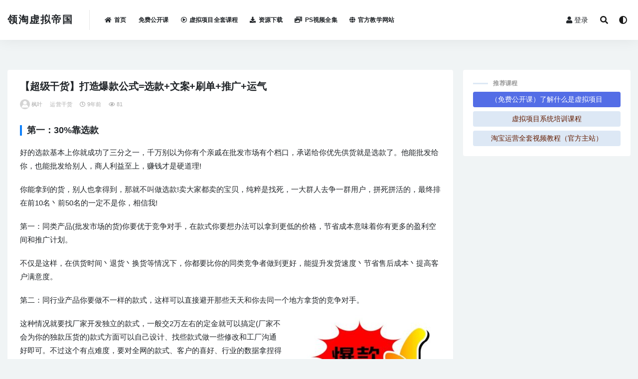

--- FILE ---
content_type: text/html; charset=UTF-8
request_url: https://www.taobdx.com/2414.html
body_size: 8460
content:
<!doctype html>
<html lang="zh-CN">
<head>
	<meta charset="UTF-8">
	<meta name="viewport" content="width=device-width, initial-scale=1, minimum-scale=1, maximum-scale=1">
	<link rel="profile" href="https://gmpg.org/xfn/11">
	<title>【超级干货】打造爆款公式=选款+文案+刷单+推广+运气 _ 领淘虚拟帝国</title>
<link href="https://img.alicdn.com/imgextra/i1/443191242/O1CN01tI9O291L2t00OR8iI_!!443191242.png" rel="icon">
<meta name="keywords" content="运营干货,">
<meta name="description" content="第一：30%靠选款 好的选款基本上你就成功了三分之一，千万别以为你有个亲戚在批发市场有个档口，承诺给你优先供货...">
<meta property="og:title" content="【超级干货】打造爆款公式=选款+文案+刷单+推广+运气">
<meta property="og:description" content="第一：30%靠选款 好的选款基本上你就成功了三分之一，千万别以为你有个亲戚在批发市场有个档口，承诺给你优先供货...">
<meta property="og:type" content="article">
<meta property="og:url" content="https://www.taobdx.com/2414.html">
<meta property="og:site_name" content="领淘虚拟帝国">
<meta property="og:image" content="http://www.taobdx.com/wp-content/uploads/2016/10/baokuan-300x197.jpg">
<link rel='stylesheet' id='bootstrap-css'  href='https://www.taobdx.com/wp-content/themes/rizhuti-v2/assets/bootstrap/css/bootstrap.min.css?ver=4.6.0' media='all' />
<link rel='stylesheet' id='csf-fa5-css'  href='https://www.taobdx.com/wp-content/themes/rizhuti-v2/assets/font-awesome/css/all.min.css?ver=5.14.0' media='all' />
<link rel='stylesheet' id='csf-fa5-v4-shims-css'  href='https://www.taobdx.com/wp-content/themes/rizhuti-v2/assets/font-awesome/css/v4-shims.min.css?ver=5.14.0' media='all' />
<link rel='stylesheet' id='plugins-css'  href='https://www.taobdx.com/wp-content/themes/rizhuti-v2/assets/css/plugins.css?ver=1.0.0' media='all' />
<link rel='stylesheet' id='app-css'  href='https://www.taobdx.com/wp-content/themes/rizhuti-v2/assets/css/app.css?ver=2.8.0' media='all' />
<link rel='stylesheet' id='dark-css'  href='https://www.taobdx.com/wp-content/themes/rizhuti-v2/assets/css/dark.css?ver=2.8.0' media='all' />
<script src='https://www.taobdx.com/wp-content/themes/rizhuti-v2/assets/js/jquery.min.js?ver=3.5.1' id='jquery-js'></script>
<link rel="pingback" href="https://www.taobdx.com/xmlrpc.php"></head>
<body class="post-template-default single single-post postid-2414 single-format-standard wide-screen navbar-sticky pagination-numeric no-off-canvas sidebar-right">
<div id="app" class="site">
	
<header class="site-header">
    <div class="container">
	    <div class="navbar">
			  <div class="logo-wrapper">
          <a class="logo text" href="https://www.taobdx.com/">领淘虚拟帝国</a>
    
  </div> 			<div class="sep"></div>

			<nav class="main-menu d-none d-lg-block">
			<ul id="menu-%e4%b8%bb%e5%af%bc%e8%88%aa" class="nav-list u-plain-list"><li class="menu-item menu-item-type-custom menu-item-object-custom menu-item-home"><a href="https://www.taobdx.com/"><i class="fas fa-home"></i>首页</a></li>
<li class="menu-item menu-item-type-custom menu-item-object-custom"><a target="_blank" href="https://www.taobdx.com/7325.html">免费公开课</a></li>
<li class="menu-item menu-item-type-custom menu-item-object-custom"><a target="_blank" href="https://www.taobdx.com/7187.html"><i class="far fa-play-circle"></i>虚拟项目全套课程</a></li>
<li class="menu-item menu-item-type-custom menu-item-object-custom"><a href="https://www.taobdx.com/category/xiazai"><i class="fas fa-download"></i>资源下载</a></li>
<li class="menu-item menu-item-type-custom menu-item-object-custom"><a href="https://www.taobdx.com/9430.html"><i class="fas fa-photo-video"></i>PS视频全集</a></li>
<li class="menu-item menu-item-type-custom menu-item-object-custom"><a target="_blank" href="https://ke.taom88.com/"><i class="fas fa-globe"></i>官方教学网站</a></li>
</ul>			</nav>
			
			<div class="actions">
                
		        
				<!-- user navbar dropdown -->
		        				<a class="btn btn-sm ml-2" rel="nofollow noopener noreferrer" href="https://www.taobdx.com/login?mod=login&#038;redirect_to=https%3A%2F%2Ftaobdx.com%3A443%2F2414.html"><i class="fa fa-user mr-1"></i>登录</a>
								<!-- user navbar dropdown -->

				<span class="btn btn-sm search-open navbar-button ml-2" rel="nofollow noopener noreferrer" data-action="omnisearch-open" data-target="#omnisearch" title="搜索"><i class="fas fa-search"></i></span>
                <span class="btn btn-sm toggle-dark navbar-button ml-2" rel="nofollow noopener noreferrer" title="夜间模式"><i class="fa fa-adjust"></i></span>
		        <div class="burger"></div>

		        
		    </div>
		    
	    </div>
    </div>
</header>

<div class="header-gap"></div>

	<main id="main" role="main" class="site-content">
<div class="container">
	<div class="row">
		<div class="content-column col-lg-9">
			<div class="content-area">
				<article id="post-2414" class="article-content post-2414 post type-post status-publish format-standard hentry category-yunying">

  <div class="container">
    
    <header class="entry-header">
<h1 class="entry-title">【超级干货】打造爆款公式=选款+文案+刷单+推广+运气</h1>          <div class="entry-meta">
            
                          <span class="meta-author">
                <a href="https://www.taobdx.com/author/枫叶"><img alt='' data-src='//www.taobdx.com/wp-content/themes/rizhuti-v2/assets/img/avatar.png' class='lazyload avatar avatar-96 photo' height='96' width='96' />枫叶                </a>
              </span>
                          <span class="meta-category">
                <a href="https://www.taobdx.com/category/wenzhang/yunying" rel="category">运营干货</a>
              </span>
                          <span class="meta-date">
                <a href="https://www.taobdx.com/2414.html" rel="nofollow">
                  <time datetime="2016-10-06T09:48:26+08:00">
                    <i class="fa fa-clock-o"></i>
                    9年前                  </time>
                </a>
              </span>
                            <span class="meta-views"><i class="fa fa-eye"></i> 81</span>
                            <span class="meta-edit"></span>
            

          </div>
        </header>

    <div class="pt-0 d-none d-block d-xl-none d-lg-none"><aside id="header-widget-shop-down" class="widget-area"><p></p></aside></div>  
    <div class="entry-wrapper">
      <div class="entry-content u-text-format u-clearfix">
        <h3>第一：30%靠选款</h3>
<p>好的选款基本上你就成功了三分之一，千万别以为你有个亲戚在批发市场有个档口，承诺给你优先供货就是选款了。他能批发给你，也能批发给别人，商人利益至上，赚钱才是硬道理!</p>
<p>你能拿到的货，别人也拿得到，那就不叫做选款!卖大家都卖的宝贝，纯粹是找死，一大群人去争一群用户，拼死拼活的，最终排在前10名丶前50名的一定不是你，相信我!</p>
<p>第一：同类产品(批发市场的货)你要优于竞争对手，在款式你要想办法可以拿到更低的价格，节省成本意味着你有更多的盈利空间和推广计划。</p>
<p>不仅是这样，在供货时间丶退货丶换货等情况下，你都要比你的同类竞争者做到更好，能提升发货速度丶节省售后成本丶提高客户满意度。</p>
<p>第二：同行业产品你要做不一样的款式，这样可以直接避开那些天天和你去同一个地方拿货的竞争对手。<a href="http://www.taobdx.com/wp-content/uploads/2016/10/baokuan.jpg"><img loading="lazy" class="alignright wp-image-2415 size-medium" src="http://www.taobdx.com/wp-content/uploads/2016/10/baokuan-300x197.jpg" alt="打造爆款公式" width="300" height="197" srcset="https://www.taobdx.com/wp-content/uploads/2016/10/baokuan-300x197.jpg 300w, https://www.taobdx.com/wp-content/uploads/2016/10/baokuan-250x164.jpg 250w, https://www.taobdx.com/wp-content/uploads/2016/10/baokuan-350x230.jpg 350w, https://www.taobdx.com/wp-content/uploads/2016/10/baokuan.jpg 419w" sizes="(max-width: 300px) 100vw, 300px" /></a></p>
<p>这种情况就要找厂家开发独立的款式，一般交2万左右的定金就可以搞定(厂家不会为你的独款压货的)款式方面可以自己设计、找些款式做一些修改和工厂沟通好即可。不过这个有点难度，要对全网的款式、客户的喜好、行业的数据拿捏得很到位才行。</p>
<p>第三：根据自己的长处，工作经验和身边的一些资源来选款。批发市场的货门槛低，那不是核心竞争力!</p>
<p>比如你以前是做服装设计的丶你是做快消品有渠道优势丶或者你工厂有生产优势等等。不只是你自己还有你身边的朋友，亲戚都可以整合下资源。</p>
<p>举例：最简单的方法就是自己弄几个服装款式找生产厂家订货!</p>
<p>第四：属于自由职业型，没有固定的淘宝店。但有很强的市场观察判断能力，什么火就卖什么!</p>
<p>如微信火的时候去卖微信点赞，双十一倒卖电商平台优惠券丶还有网上卖护身符开光佛珠等等。</p>
<h3>第二：10%文案</h3>
<p>款式选好了，那应该干什么?拍照?发布宝贝?优化关键字?都不是，我这里主要讲下如何提炼卖点，换言之，你打什么概念来吸引消费者?</p>
<p>款式选好了第一步就是提炼卖点，然后根据这个卖点来做首图丶标题优化丶宝贝详情以及店铺的整体规划。</p>
<p>如何提炼卖点：</p>
<p>第一：看市场容量，大家都在做的别做，有很强劲竞争对手的不做。要做一个相对细分的领域!</p>
<p>第二：卖点首先要从消费者的认知里去找，不要用商人的角度去找!(站在用户的角度去描述你的产品)</p>
<p>第三：拒绝含糊不清，定义模糊的字眼，销售不是与人辩论，而是勾起人的兴趣!怎样勾起人的兴趣?卖萌、耍贱、逗逼、无节操、不要脸、各种优惠等等，让你的大脑开启“头脑风暴“模式吧!</p>
<p>第四：文字简洁，一句话代替千言万语!让用户看了之后会有一种喝了一杯烈酒的感觉，而不是喝一杯白开水的感觉!</p>
<p>第五：卖点相当于一句话介绍你自己，越是简单，说的清楚的，越容易轻松被人接收!</p>
<p>补充1：</p>
<p>为什么要特意强调卖点，因为卖点不仅能提升宝贝的点击率，还能提升转化率。把卖点吃透了，对你只有好处，没有坏处!</p>
<p>补充2：</p>
<p>宝贝详情的制作优化诠释卖点即可，同时也可以参考这个办法：你把宝贝详情制作想象成你去敲门主动推销产品一样，你用什么样的话术在最短的时间说服顾客相信你，并购买你的产品?</p>
<h3>第三：30%靠刷单</h3>
<p>你为什么天天苦逼的刷单还是没有效果?因为你刷的人家的热词，以卵击石是不行的。你要学会有效的选款+有效的定位细分领域，主刷长尾词即可。</p>
<p>忘了告诉你，刷单是为了勾引淘宝流量+刷销量和评价制造点舆论给买家看的，我们可以理解为一种推广手段。</p>
<p>举例：刷单就像你家开业的时候找几个人撑撑场面，偶尔找个朋友给你加点人气，刷关键字，维持转化率。配合我们不降权教程，选款好的话7-14天就会有很明显的效果。</p>
<h3>第四：20%推广</h3>
<p>活动资源就很多了，付费的免费的都有，根据自身实际情况来。</p>
<p>1.淘宝客开通，佣金设置牛逼一点，50%及以上，前期尽量要多多勾引真实的交易进来，如果搭上新品这个小汽车，会有7—15天的流量小小扶持一下。</p>
<p>2.如果有第三方活动资源也可以报一些，比如帮派团购啊，U站之类的。千万别指望靠这个活动赚钱，记住，你要的是真实交易。</p>
<p>3.付费推广门槛低好操作的就是直通车了，500元试玩一下，肾好的话，多玩玩也无妨啊，哈哈(通过直通车引入的交易会提高宝贝权重，毕竟花了钱的嘛)。</p>
<p>活动资源都是为了刺激产品的真实交易，赚钱都要靠老顾客的。只要两周有稳定的真实交易，后期刷单只是做一个补充作用，刷刷差评啊，偶尔交易少补上一两单。</p>
<h3>第五：10%靠运气</h3>
<p>最后10%就靠运气了，去年我试玩了一下，3个月上了两钻。虽然钱赚的不多啊，但是我可没有做任何推广，主要是款式好看+关键字到位。</p>
<p>要是退回去2到3年，这个运气占比估计要到30%左右，抓住大势最重要!</p>
<p>理论上大家都会讲，实践却会遇到很大的问题。最后送给大家一句话 “<strong>100%靠自己</strong>”。</p>
<div class="post-note alert alert-info mt-2" role="alert"><small><strong>虚拟项目系统培训：</strong>枫叶老师联系微信：fengye1858</small></div>
      </div>
    </div>
    

  </div>
</article>

<div class="entry-navigation">
	<div class="row">
            	<div class="col-lg-6 col-12">
            <a class="entry-page-prev lazyload" href="https://www.taobdx.com/2411.html" title="【干货分享】提升页面转化率的秘诀！" data-bg="http://www.taobdx.com/wp-content/uploads/2016/10/zhuanhualv-300x163.jpg">
                <div class="entry-page-icon"><i class="fas fa-arrow-left"></i></div>
                <div class="entry-page-info">
                    <span class="d-block rnav">上一篇</span>
                    <span class="d-block title">【干货分享】提升页面转化率的秘诀！</span>
                </div>
            </a> 
        </div>
                    	<div class="col-lg-6 col-12">
            <a class="entry-page-next lazyload" href="https://www.taobdx.com/2431.html" title="淘宝违规行为有哪些?" data-bg="http://www.taobdx.com/wp-content/uploads/2016/10/weigui-300x206.jpg">
                <div class="entry-page-info">
                    <span class="d-block rnav">下一篇</span>
                    <span class="d-block title">淘宝违规行为有哪些?</span>
                </div>
                <div class="entry-page-icon"><i class="fas fa-arrow-right"></i></div>
            </a>
        </div>
            </div>
</div>

<div id="comments" class="entry-comments">
    	<div id="respond" class="comment-respond">
		<h3 id="reply-title" class="comment-reply-title">发表评论 <small><a rel="nofollow" id="cancel-comment-reply-link" href="/2414.html#respond" style="display:none;">取消回复</a></small></h3><div class="comment-form"><div class="comment-must-login">您需要登录后才可以发表评论...</div><div class="form-submit"><div class="form-submit-text float-left"><a href="https://www.taobdx.com/login?mod=login&#038;redirect_to=https%3A%2F%2Ftaobdx.com%3A443%2F2414.html">登录...</a> 后才能评论</div> <input name="submit" type="submit" id="must-submit" class="submit disabled" value="发表" disabled></div></div>	</div><!-- #respond -->
		</div>
			</div>
		</div>
					<div class="sidebar-column col-lg-3">
				<aside id="secondary" class="widget-area">
	<div id="rizhuti_v2_widget_btns-12" class="widget rizhuti-v2-widget-btns"><h5 class="widget-title">推荐课程</h5><a target="_blank" class="btn btn-primary btn-block btn-sm" href="https://www.taobdx.com/7325.html" rel="nofollow noopener noreferrer">（免费公开课）了解什么是虚拟项目</a><a target="_blank" class="btn btn-light btn-block btn-sm" href="https://www.taobdx.com/7187.html" rel="nofollow noopener noreferrer">虚拟项目系统培训课程</a><a target="_blank" class="btn btn-light btn-block btn-sm" href="https://ke.taom88.com/" rel="nofollow noopener noreferrer">淘宝运营全套视频教程（官方主站）</a></div></aside><!-- #secondary -->
			</div>
			</div>
</div>
	</main><!-- #main -->
	
	<footer class="site-footer">
		<div class="footer-links d-none d-lg-block">
	<div class="container">
		<h6>友情链接：</h6>
		<ul class="friendlinks-ul">
		<li><a target="_blank" href="http://www.taobdx.com/" title="淘宝培训" rel="noopener noreferrer">淘宝培训</a></li><li><a target="_blank" href="http://www.taobdx.com/" title="电商培训" rel="noopener noreferrer">电商培训</a></li><li><a target="_blank" href="https://www.lingtaoedu.com/" title="电商培训" rel="noopener noreferrer">电商培训</a></li><li><a target="_blank" href="https://www.lingtaoedu.com/" title="领淘教育" rel="noopener noreferrer">领淘教育</a></li><li><a target="_blank" href="http://www.taobdx.com/" title="电商培训课程" rel="noopener noreferrer">电商培训课程</a></li><li><a target="_blank" href="https://www.taobdx.com/" title="淘宝虚拟项目" rel="noopener noreferrer">淘宝虚拟项目</a></li><li><a target="_blank" href="http://www.taom88.com/" title="淘宝大学" rel="noopener noreferrer">淘宝大学</a></li><li><a target="_blank" href="https://www.lingtaoedu.com/" title="电商运营培训" rel="noopener noreferrer">电商运营培训</a></li><li><a target="_blank" href="https://ke.taom88.com/" title="淘宝开店视频教程全套" rel="noopener noreferrer">淘宝开店视频教程全套</a></li>		</ul>
	</div>
</div>
		<div class="footer-copyright d-flex text-center">
			<div class="container">
			    <p class="m-0 small"> © 2021 <a href="https://www.taobdx.com/">蓝海虚拟项目培训</a> - 淘宝卖虚拟产品实训课程<span class="sep"> | </span><a href="https://beian.miit.gov.cn" target="_blank" rel="noreferrer nofollow">苏ICP备14048098号</a><span class="sep"> | </span><a href="http://www.beian.gov.cn/portal/registerSystemInfo?recordcode=188888888" target="_blank" rel="noreferrer nofollow">苏公网安备 32030502000141号</a>				</p>
			</div>
		</div>

	</footer><!-- #footer -->

</div><!-- #page -->

<div class="rollbar">
		<ul class="actions">
			<li>
						<a href="https://www.taobdx.com/" rel="nofollow noopener noreferrer"><i class="fas fa-home"></i><span>首页</span></a>
		</li>
				<li>
						<a href="https://www.taobdx.com/category/shipin" rel="nofollow noopener noreferrer"><i class="far fa-play-circle"></i><span>视频</span></a>
		</li>
				<li>
						<a href="https://www.taobdx.com/category/xiazai" rel="nofollow noopener noreferrer"><i class="fas fa-palette"></i><span>素材</span></a>
		</li>
				<li>
						<a target="_blank" href="https://www.taobdx.com/category/wangke" rel="nofollow noopener noreferrer"><i class="fas fa-desktop"></i><span>网课</span></a>
		</li>
				<li>
						<a href="https://www.taobdx.com/user?action=vip" rel="nofollow noopener noreferrer"><i class="fa fa-diamond"></i><span>会员</span></a>
		</li>
				<li>
						<a href="https://wpa.qq.com/msgrd?v=3&amp;uin=215300460&amp;site=qq&amp;menu=yes" rel="nofollow noopener noreferrer"><i class="fas fa-headset"></i><span>客服</span></a>
		</li>
			</ul>
		<div id="back-to-top" class="rollbar-item" title="返回顶部">
		<i class="fas fa-chevron-up"></i>
	</div>
</div>

<div class="dimmer"></div>

<div class="off-canvas">
  <div class="canvas-close"><i class="fas fa-times"></i></div>
  <div class="mobile-menu d-block d-xl-none d-lg-none"></div>
</div><div id="omnisearch" class="omnisearch">
    <div class="container">
        <form class="omnisearch-form" method="get" action="https://www.taobdx.com/">
            <div class="form-group">
                <div class="input-group input-group-merge input-group-flush">
                    <div class="input-group-prepend">
                        <span class="input-group-text"><i class="fas fa-search"></i></span>
                    </div>

					<div class="input-group-prepend d-flex align-items-center" style=" max-width: 35%; ">
                    <select  name='cat' id='omnisearch-cat' class='selectpicker' >
	<option value=''>全部</option>
	<option class="level-0" value="613">在线网课</option>
	<option class="level-0" value="503">文章资讯</option>
	<option class="level-0" value="500">视频教程</option>
	<option class="level-0" value="505">资源下载</option>
</select>
				  	</div>
                    <input type="text" class="search-ajax-input form-control" name="s" value="" placeholder="输入关键词 回车搜索..." autocomplete="off">

                </div>
            </div>
        </form>
        <div class="omnisearch-suggestions">
            <div class="search-keywords">
                <a href="https://www.taobdx.com/tag/ppt%e6%a8%a1%e6%9d%bf" class="tag-cloud-link tag-link-600 tag-link-position-1" style="font-size: 14px;">PPT模板</a>
<a href="https://www.taobdx.com/category/xiazai/ppt" class="tag-cloud-link tag-link-599 tag-link-position-2" style="font-size: 14px;">PPT模板</a>
<a href="https://www.taobdx.com/category/xiazai/psd" class="tag-cloud-link tag-link-601 tag-link-position-3" style="font-size: 14px;">PSD模板</a>
<a href="https://www.taobdx.com/category/wangke" class="tag-cloud-link tag-link-613 tag-link-position-4" style="font-size: 14px;">在线网课</a>
<a href="https://www.taobdx.com/category/wangke/dpyy" class="tag-cloud-link tag-link-618 tag-link-position-5" style="font-size: 14px;">店铺运营</a>
<a href="https://www.taobdx.com/category/wangke/jzqd" class="tag-cloud-link tag-link-622 tag-link-position-6" style="font-size: 14px;">建站前端</a>
<a href="https://www.taobdx.com/category/wenzhang/tuiguang" class="tag-cloud-link tag-link-331 tag-link-position-7" style="font-size: 14px;">推广引流</a>
<a href="https://www.taobdx.com/category/wenzhang/seo" class="tag-cloud-link tag-link-18 tag-link-position-8" style="font-size: 14px;">淘宝SEO</a>
<a href="https://www.taobdx.com/category/xiazai/psd/zhutu" class="tag-cloud-link tag-link-602 tag-link-position-9" style="font-size: 14px;">淘宝主图</a>
<a href="https://www.taobdx.com/category/wenzhang/kefu" class="tag-cloud-link tag-link-3 tag-link-position-10" style="font-size: 14px;">淘宝客服</a>
<a href="https://www.taobdx.com/category/wenzhang/baike" class="tag-cloud-link tag-link-23 tag-link-position-11" style="font-size: 14px;">淘宝百科</a>
<a href="https://www.taobdx.com/category/wenzhang/jingyan" class="tag-cloud-link tag-link-17 tag-link-position-12" style="font-size: 14px;">淘宝经验</a>
<a href="https://www.taobdx.com/category/wenzhang/meigong" class="tag-cloud-link tag-link-21 tag-link-position-13" style="font-size: 14px;">淘宝美工</a>
<a href="https://www.taobdx.com/category/wenzhang/guize" class="tag-cloud-link tag-link-1 tag-link-position-14" style="font-size: 14px;">淘宝规则</a>
<a href="https://www.taobdx.com/category/wenzhang/kaoshi" class="tag-cloud-link tag-link-384 tag-link-position-15" style="font-size: 14px;">考试答案</a>
<a href="https://www.taobdx.com/category/wenzhang/xunixiangmu" class="tag-cloud-link tag-link-520 tag-link-position-16" style="font-size: 14px;">虚拟项目</a>
<a href="https://www.taobdx.com/category/xiazai/kecheng" class="tag-cloud-link tag-link-513 tag-link-position-17" style="font-size: 14px;">课程</a>
<a href="https://www.taobdx.com/category/wenzhang/yunying" class="tag-cloud-link tag-link-332 tag-link-position-18" style="font-size: 14px;">运营干货</a>            </div>
                    </div>
    </div>
</div>

<script src='https://www.taobdx.com/wp-content/themes/rizhuti-v2/assets/js/popper.min.js?ver=2.8.0' id='popper-js'></script>
<script src='https://www.taobdx.com/wp-content/themes/rizhuti-v2/assets/bootstrap/js/bootstrap.min.js?ver=4.6.0' id='bootstrap-js'></script>
<script src='https://www.taobdx.com/wp-content/themes/rizhuti-v2/assets/jarallax/jarallax.min.js?ver=1.12.5' id='jarallax-js'></script>
<script src='https://www.taobdx.com/wp-content/themes/rizhuti-v2/assets/jarallax/jarallax-video.min.js?ver=1.0.1' id='jarallax-video-js'></script>
<script src='https://www.taobdx.com/wp-content/themes/rizhuti-v2/assets/js/plugins.js?ver=2.8.0' id='plugins-js'></script>
<script id='app-js-extra'>
var rizhutiv2 = {"home_url":"https:\/\/www.taobdx.com","admin_url":"https:\/\/www.taobdx.com\/wp-admin\/admin-ajax.php","comment_list_order":"desc","infinite_load":"\u52a0\u8f7d\u66f4\u591a","infinite_loading":"\u52a0\u8f7d\u4e2d...","pay_type_html":{"html":"<div class=\"pay-button-box\"><div class=\"pay-item\" id=\"alipay\" data-type=\"1\"><i class=\"alipay\"><\/i><span>\u652f\u4ed8\u5b9d<\/span><\/div><div class=\"pay-item\" id=\"weixinpay\" data-type=\"2\"><i class=\"weixinpay\"><\/i><span>\u5fae\u4fe1\u652f\u4ed8<\/span><\/div><\/div>","alipay":1,"weixinpay":2,"iconpay":0,"cdkpay":0},"singular_id":"2414"};
</script>
<script src='https://www.taobdx.com/wp-content/themes/rizhuti-v2/assets/js/app.js?ver=2.8.0' id='app-js'></script>
<script src='https://www.taobdx.com/wp-includes/js/comment-reply.min.js?ver=5.6.16' id='comment-reply-js'></script>
<script src='https://www.taobdx.com/wp-includes/js/wp-embed.min.js?ver=5.6.16' id='wp-embed-js'></script>

<!-- 自定义js代码 统计代码 -->
<script>
var _hmt = _hmt || [];
(function() {
  var hm = document.createElement("script");
  hm.src = "https://hm.baidu.com/hm.js?93bb6e72de789cf6afb899798c603681";
  var s = document.getElementsByTagName("script")[0]; 
  s.parentNode.insertBefore(hm, s);
})();
</script>
<!-- 自定义js代码 统计代码 END -->

</body>
</html>


--- FILE ---
content_type: application/javascript
request_url: https://www.taobdx.com/wp-content/themes/rizhuti-v2/assets/js/app.js?ver=2.8.0
body_size: 5555
content:
var body=jQuery("body"),st=0,lastSt=0,iconspin='<i class="fa fa-spinner fa-spin"></i> ',iconcheck='<i class="fa fa-check"></i> ',iconwarning='<i class="fa fa-warning "></i> ',is_qq_captcha_verify=!$("#TencentCaptcha").hasClass("TencentCaptcha")||!1;function rollbar(){"use strict";$(window).scroll(function(){$(this).scrollTop()>80?$(".rollbar").fadeIn():$(".rollbar").fadeOut()}),$("#back-to-top").click(function(){return $("html, body").animate({scrollTop:0},500),!1})}function singular_poster(){"use strict";$(".go-copy").on("click",function(){$(this);new ClipboardJS(".go-copy").on("success",function(e){rizhuti_v2_toast_msg("success",$(e.trigger).text()+" 复制成功"),e.clearSelection()})}),rizhutiv2.singular_id>0&&rizhuti_v2_ajax({action:"add_post_views_num",id:rizhutiv2.singular_id},function(){console.log("\n %c Theme By Rizhuti-v2 %c https://ritheme.com \n\n","color: #fff; background: #536de6; padding:5px 0;","background: #fadfa3; padding:5px 0;")},function(e){}),$(".go-star-btn").on("click",function(){var e=$(this);e.html();rizhuti_v2_ajax({action:"go_fav_post",post_id:e.data("id")},function(t){e.html(iconspin)},function(t){1==t.status&&(e.toggleClass("ok"),e.attr("disabled","true").html(t.msg))})}),$(".share-poster").on("click",function(){var e=$(this),t=e.html();e.html(iconspin+"生成中"),$.post(rizhutiv2.admin_url,{action:"get_poster_html",id:e.data("id")},function(a){Swal.fire({html:a,showConfirmButton:!1,width:380,padding:5,background:"#fff",showCloseButton:!0,onBeforeOpen:()=>{Swal.showLoading(),setTimeout(function(){html2canvas(document.getElementById("poster-html"),{scale:2,logging:!1,backgroundColor:"#fff",useCORS:!0}).then(function(e){Swal.hideLoading();var t=e.toDataURL("image/jpeg",.7),a='<a class="poster-down btn btn-primary" href="'+t+'" download="'+document.title+'.jpg">'+iconcheck+" 下载海报</a>";$(".poster-html").html('<div class="poster-canvas"><img src="'+t+'"></div>'+a)})},1e3)},onClose:()=>{e.html(t)}})})})}function singular_imgPreview(){"use strict";if($("iframe").css("min-height",.66*$("iframe").width()),is_weixin_view())return!1;jQuery(".article-content .entry-wrapper").on("click",".gallery-item",function(e){e.preventDefault();var t=[],a=jQuery(this),i=a.index();jQuery.each(a.siblings().addBack(),function(e,a){var i=jQuery(a).find("a").attr("href"),n=jQuery(a).find("img").attr("src"),o=jQuery(a).find("a").attr("alt")||jQuery(a).find(".gallery-caption").text();"#"!==i&&t.push({src:i,thumb:n,subHtml:o})}),a.lightGallery({dynamic:!0,dynamicEl:t,download:!1,share:!1}).data("lightGallery").index=i})}function navbar(){"use strict";st=jQuery(window).scrollTop();var e=jQuery(".site-header").height(),t=jQuery(".navbar-sticky");st>lastSt&&st>e?t.addClass("slide-now"):t.removeClass("slide-now"),lastSt=st}function offCanvas(){"use strict";var e=jQuery(".burger"),t=jQuery(".canvas-close");jQuery(".main-menu .nav-list").slicknav({label:"",prependTo:".mobile-menu"}),e.on("click",function(){body.toggleClass("canvas-opened"),body.addClass("canvas-visible"),dimmer("open","medium")}),t.on("click",function(){body.hasClass("canvas-opened")&&(body.removeClass("canvas-opened"),dimmer("close","medium"))}),jQuery(".dimmer").on("click",function(){body.hasClass("canvas-opened")&&(body.removeClass("canvas-opened"),dimmer("close","medium"))}),jQuery(document).keyup(function(e){27==e.keyCode&&body.hasClass("canvas-opened")&&(body.removeClass("canvas-opened"),dimmer("close","medium"))})}function search(){"use strict";$("body").on("click","[data-action]",function(e){e.preventDefault();var t=$(this),a=t.data("action"),i=t.data("target"),n=getScrollbarWidth();switch(a){case"omnisearch-open":i=t.data("target"),t.addClass("active"),$(i).addClass("show"),$(i).find(".form-control").focus(),$("body").addClass("omnisearch-open").append('<div class="mask-body mask-body-dark" data-action="omnisearch-close" data-target="'+i+'" />'),$("body").css("padding-right",n+"px");break;case"omnisearch-close":i=t.data("target"),$('[data-action="search-open"]').removeClass("active"),$(i).removeClass("show"),$("body").removeClass("omnisearch-open").find(".mask-body").remove(),$("body").css("padding-right","0px")}})}function toggleDark(){"use strict";jQuery(".toggle-dark").on("click",function(){var e=$(this),t=e.html();rizhuti_v2_ajax({action:"toggle_dark",dark:!0===body.hasClass("dark-open")?"0":"1"},function(t){e.html(iconspin)},function(e){},function(a){body.toggleClass("dark-open"),e.html(t)})})}function dimmer(e,t){"use strict";var a=jQuery(".dimmer");switch(e){case"open":a.fadeIn(t);break;case"close":a.fadeOut(t)}}function megaMenu(){"use strict";jQuery(".menu-posts").not(".owl-loaded").owlCarousel({items:6,margin:15,dots:!0,nav:!1})}function hero(){"use strict"}function sidebar(){"use strict";if($(window).width()<992)$(".widget-area .rizhuti_v2-widget-shop-down").insertAfter($("#header-widget-shop-down p"));else{jQuery(".container .sidebar-column").theiaStickySidebar({additionalMarginTop:30}),jQuery(".container .content-column").theiaStickySidebar({additionalMarginTop:30})}}function slider_carousel(){"use strict";var e={autoplay:!0,autoplaySpeed:800,loop:!0},t=jQuery(".slider.img-center.module"),a={dots:!0,items:1,nav:!0,navText:['<i class="fa fa-angle-left"></i>','<i class="fa fa-angle-right"></i>'],navElement:"div"};t.each(function(t,i){if(jQuery(i).hasClass("autoplay")){var n=Object.assign(e,a);jQuery(i).owlCarousel(n)}else jQuery(i).owlCarousel(a)});var i=jQuery(".slider.big.module"),n={dots:!0,items:1,nav:!0,navText:['<i class="fa fa-angle-left"></i>','<i class="fa fa-angle-right"></i>'],navElement:"div"};i.each(function(t,a){if(jQuery(a).hasClass("autoplay")){var i=Object.assign(e,n);jQuery(a).owlCarousel(i)}else jQuery(a).owlCarousel(n)});var o=jQuery(".slider.center.module"),s={center:!0,dotsSpeed:800,dots:!0,loop:!0,margin:0,nav:!0,navText:['<i class="fa fa-angle-left"></i>','<i class="fa fa-angle-right"></i>'],navElement:"div",responsive:{0:{items:1},768:{items:2}}};o.each(function(t,a){if(jQuery(a).hasClass("autoplay")){var i=Object.assign(e,s);jQuery(a).owlCarousel(i)}else jQuery(a).owlCarousel(s)});var r=jQuery(".slider.thumbnail.module"),c={dotsData:!0,dotsSpeed:800,items:1};r.each(function(t,a){if(jQuery(a).hasClass("autoplay")){var i=Object.assign(e,c);jQuery(a).owlCarousel(i)}else jQuery(a).owlCarousel(c)});var l=jQuery(".carousel.module"),u={autoHeight:!0,dots:!1,margin:30,nav:!0,navSpeed:500,navText:['<i class="fa fa-angle-left"></i>','<i class="fa fa-angle-right"></i>'],navElement:"div",responsive:{0:{items:1},768:{items:3},992:{items:4}}};body.hasClass("wide-screen")&&(u.margin=20,u.responsive={0:{items:1},768:{items:3},992:{items:4},1200:{items:5}}),l.each(function(t,a){if(jQuery(a).hasClass("autoplay")){var i=Object.assign(e,u);jQuery(a).owlCarousel(i)}else jQuery(a).owlCarousel(u)});var d=jQuery(".catbox-carousel.module"),m={autoHeight:!0,dots:!1,margin:20,nav:!0,navSpeed:500,navText:['<i class="fa fa-angle-left"></i>','<i class="fa fa-angle-right"></i>'],navElement:"div",responsive:{0:{items:2},768:{items:4},992:{items:5}}};d.each(function(t,a){if(jQuery(a).hasClass("autoplay")){var i=Object.assign(e,m);jQuery(a).owlCarousel(i)}else jQuery(a).owlCarousel(m)})}function pagination(){"use strict";var e=jQuery(".posts-wrapper.scroll"),t=jQuery(".infinite-scroll-button"),a={append:".posts-wrapper.scroll > *",debug:!1,hideNav:".pagination",history:!1,path:".pagination a.next",prefill:!0,status:".infinite-scroll-status"};body.hasClass("pagination-infinite_button")&&(a.button=".infinite-scroll-button",a.prefill=!1,a.scrollThreshold=!1,e.on("request.infiniteScroll",function(e,a){t.html(iconspin+rizhutiv2.infinite_loading)}),e.on("load.infiniteScroll",function(e,a,i){t.text(rizhutiv2.infinite_load)})),(body.hasClass("pagination-infinite_button")||body.hasClass("pagination-infinite_scroll"))&&body.hasClass("paged-next")&&e.infiniteScroll(a)}function is_weixin_view(){return"micromessenger"==navigator.userAgent.toLowerCase().match(/MicroMessenger/i)}function weixin_imgPreview(){if(is_weixin_view()){for(var e=[],t=$(".article-content .entry-wrapper img"),a="",i="",n=0;n<t.length;n++)a=t.eq(n).attr("data-src"),i=t[n].src,e[n]=a||i;t.on("click",function(){var t=$(this).attr("data-src"),a=$(this).attr("src");WeixinJSBridge.invoke("imagePreview",{urls:e,current:t||a})})}}function theme_click(){"use strict";$(document).on("click",".go-send-email-code",function(e){var t=$(this),a=t.text(),i=$("input[name='user_email']").val();t.html(iconspin+a),t.attr("disabled","true"),is_check_mail(i)?is_qq_captcha_verify?rizhuti_v2_ajax({action:"send_email_verify_code",user_email:i},null,function(e){1==e.status?rizhuti_v2_toast_msg("success","发送成功",function(){$("input[name='email_verify_code']").removeAttr("disabled")}):rizhuti_v2_toast_msg("info",e.msg,function(){t.removeAttr("disabled")})},function(e){t.html(a)}):rizhuti_v2_toast_msg("info","请点击验证按钮进行验证",function(){t.removeAttr("disabled"),t.html(a)}):rizhuti_v2_toast_msg("info","邮箱错误",function(){t.removeAttr("disabled"),t.html(a)})}),$(document).on("click",".go-bind-email",function(e){e.preventDefault();var t=$(this),a=t.text(),i=$("input[name='user_email']").val(),n=$("input[name='email_verify_code']").val();t.html(iconspin+a),t.attr("disabled","true"),is_qq_captcha_verify?rizhuti_v2_ajax({action:"user_bind_email",email_verify_code:n,user_email:i},null,function(e){1==e.status?rizhuti_v2_toast_msg("success",e.msg,function(){location.reload()}):rizhuti_v2_toast_msg("info",e.msg,function(){t.html(a),t.removeAttr("disabled")})}):rizhuti_v2_toast_msg("info","请点击验证按钮进行验证",function(){t.removeAttr("disabled"),t.html(a)})}),$(".mpweixin").on("click",function(e){e.preventDefault();$(this);rizhuti_v2_ajax({action:"get_mpweixin_qr"},function(e){Swal.showLoading()},function(e){if(1==e.status){display_pay_qr('<p class="pt-4 m-0 text-success"><i class="fa fa-weixin"></i> 请使用微信扫码登录</p><img class="pl-4 pr-4" src="'+e.ticket_img+'"><p class="small">关注公众号即可登录</br>二维码有效期3分钟</p>');var t=setInterval(function(){rizhuti_v2_ajax({action:"check_mpweixin_qr",scene_id:e.scene_id},null,function(e){1==e.status?(clearInterval(t),rizhuti_v2_toast_msg("success",e.msg,function(){location.reload()})):""!==e.msg&&(clearInterval(t),rizhuti_v2_toast_msg("info",e.msg))})},3e3)}else rizhuti_v2_toast_msg("info",e.ticket_img)},function(e){Swal.hideLoading()})})}function shop_widget(){"use strict";$(".custom-radio label").on("click",function(){var e=$(".pricing-options li p"),t=$(".price h3"),a=$(this);a.parents("li").find("input").attr("checked")||a.parents("li").find("input").attr("disabled")||(e.slideUp(200),a.parents("li").find("p").slideDown(200),t.html(a.data("price")),a.parents("ul").find("input").removeAttr("checked"),a.parents("li").find("input").attr("checked","checked"))})}function post_pay(){"use strict";$(".click-pay-post").on("click",function(){var e=$(this);select_pay_mode({action:"go_post_pay",post_id:e.data("postid"),pay_type:1,pay_price:e.data("price"),nonce:e.data("nonce")})})}function reload_this_href(){$.ajax({url:window.location.href,data:{},dataType:"html",async:!0,cache:!1,success:function(){location.reload()},error:function(){location.reload()}})}function select_pay_mode(e){Swal.fire({title:"",html:rizhutiv2.pay_type_html.html,showConfirmButton:!1,width:300,padding:10,showCloseButton:!0,onBeforeOpen:()=>{const t=Swal.getContent(),a=t.querySelector.bind(t),i=a("#alipay"),n=a("#weixinpay"),o=a("#iconpay");i&&i.addEventListener("click",()=>{e.pay_type=rizhutiv2.pay_type_html.alipay,to_pay_data(e)}),n&&n.addEventListener("click",()=>{e.pay_type=rizhutiv2.pay_type_html.weixinpay,to_pay_data(e)}),o&&o.addEventListener("click",()=>{e.pay_type=rizhutiv2.pay_type_html.iconpay,to_pay_data(e)})},onClose:()=>{}})}function check_pay_status(e,t){var a=setInterval(function(){rizhuti_v2_ajax({action:"check_pay",num:t,post_id:e},null,function(e){1==e.status&&(clearInterval(a),Cookies.remove("current_pay_ordernum"),rizhuti_v2_toast_msg("success",e.msg,function(){reload_this_href()}))})},2e3)}function to_pay_data(e){rizhuti_v2_ajax(e,function(e){Swal.showLoading()},function(t){1==t.status?2==t.type?(Cookies.set("current_pay_ordernum",t.num),window.location.href=t.msg):3==t.type?"undefined"==typeof WeixinJSBridge?document.addEventListener?document.addEventListener("WeixinJSBridgeReady",function(){onBridgeReady(t.msg)},!1):document.attachEvent&&(document.attachEvent("WeixinJSBridgeReady",function(){onBridgeReady(t.msg)}),document.attachEvent("onWeixinJSBridgeReady",function(){onBridgeReady(t.msg)})):onBridgeReady(t.msg):4==t.type?(Swal.showLoading(),Cookies.remove("current_pay_ordernum"),rizhuti_v2_toast_msg("success",t.msg,function(){reload_this_href()})):(display_pay_qr(t.msg),check_pay_status(e.post_id,t.num)):Swal.fire("",t.msg,"info")},function(e){Swal.hideLoading()})}function display_pay_qr(e){Swal.fire({html:e,showConfirmButton:!1,width:300,padding:"0",background:"#fff",allowOutsideClick:!1,showCloseButton:!0,timer:1e5,timerProgressBar:!0,onClose:()=>{setTimeout(function(){location.reload()},2e3)}})}function onBridgeReady(e){WeixinJSBridge.invoke("getBrandWCPayRequest",JSON.parse(e),function(e){"get_brand_wcpay_request:ok"===e.err_msg?rizhuti_v2_toast_msg("success","支付成功",function(){reload_this_href()}):rizhuti_v2_toast_msg("info","取消支付",function(){location.reload()})})}function qq_aptcha_callback(e){if(0===e.ret){var t=$("#TencentCaptcha");rizhuti_v2_ajax({action:"qq_captcha_verify",Ticket:e.ticket,Randstr:e.randstr},function(e){t.html(iconspin+"&nbsp;验证中"),t.attr("disabled","disabled")},function(e){1==e.response?(t.css({"background-color":"#8bc34a",color:"#fff"}),t.html(iconcheck+"&nbsp;验证通过"),t.attr("disabled","disabled"),is_qq_captcha_verify=!0):(t.html(iconwarning+"&nbsp;验证失败"),t.attr("disabled","disabled"))})}}function rizhuti_v2_ajax(e,t,a,i){a=a||function(e){console.log(e)},t=t||function(e){},i=i||function(e){};$.ajax({url:rizhutiv2.admin_url,data:e,type:"post",dataType:"json",async:!0,success:a,error:function(e){rizhuti_v2_toast_msg("info",e.responseText)},beforeSend:t,complete:i})}function rizhuti_v2_toast_msg(e,t,a){var i=a||function(e){};Swal.mixin({toast:!0,position:"top",showConfirmButton:!1,timer:2e3,timerProgressBar:!0,onOpen:e=>{e.addEventListener("mouseenter",Swal.stopTimer),e.addEventListener("mouseleave",Swal.resumeTimer)}}).fire({icon:e,title:t,onClose:i})}function is_check_name(e){return/^[\w]{3,16}$/.test(e)}function is_check_mail(e){return/^[_a-z0-9-]+(\.[_a-z0-9-]+)*@[a-z0-9-]+(\.[a-z0-9-]+)*(\.[a-z]{2,4})$/.test(e)}function getScrollbarWidth(){var e,t,a=document.createElement("div"),i={width:"100px",height:"100px",overflowY:"scroll"};for(e in i)a.style[e]=i[e];return document.body.appendChild(a),t=a.offsetWidth-a.clientWidth,a.remove(),t}jQuery(function(){"use strict";offCanvas(),toggleDark(),search(),megaMenu(),hero(),pagination(),sidebar(),slider_carousel(),shop_widget(),post_pay(),theme_click(),weixin_imgPreview(),singular_imgPreview(),singular_poster(),rollbar()}),$(".selectpicker").selectpicker("setStyle","btn-white"),jQuery(window).scroll(function(){"use strict";body.hasClass("navbar-sticky")&&window.requestAnimationFrame(navbar)}),document.addEventListener("lazyloaded",function(e){var t={disableParallax:/iPad|iPhone|iPod|Android/,disableVideo:/iPad|iPhone|iPod|Android/,speed:.1};(jQuery(e.target).parents(".hero").length||jQuery(e.target).hasClass("hero"))&&jQuery(e.target).jarallax(t),jQuery(e.target).parent().hasClass("module")&&jQuery(e.target).parent().hasClass("parallax")&&jQuery(e.target).parent().jarallax(t),jQuery(e.target).hasClass("jarallax-sarch")&&jQuery(e.target).jarallax(t)}),jQuery(function(){Cookies.get("current_pay_ordernum")&&Swal.fire({title:"您有订单正在支付中",text:"您有订单正在进行支付，如已经支付完成，点击完成刷新页面即可",icon:"warning",showCancelButton:!0,allowOutsideClick:!1,confirmButtonColor:"#3085d6",cancelButtonColor:"#d33",confirmButtonText:"支付完成",cancelButtonText:"取消支付"}).then(e=>{Cookies.remove("current_pay_ordernum"),location.reload()})}),jQuery(document).ready(function(e){e("#cancel-comment-reply-link").text();var t="comments-list";e(document).on("submit","#commentform",function(a){return a.preventDefault(),e.ajax({url:rizhutiv2.admin_url,data:e(this).serialize()+"&action=ajax_comment",type:e(this).attr("method"),beforeSend:faAjax.createButterbar("提交中...."),error:function(e){faAjax.createButterbar(e.responseText)},success:function(a){e("textarea").each(function(){this.value=""});var i=faAjax,n=i.I("cancel-comment-reply-link"),o=i.I("wp-temp-form-div"),s=i.I(i.respondId);i.I("comment_post_ID").value;"0"!=i.I("comment_parent").value?e("#respond").before('<ul class="comment-children">'+a+"</ul>"):e("."+t).length?"asc"==rizhutiv2.comment_list_order?e("."+t).append(a):e("."+t).prepend(a):e("#respond").after('<ul class="'+t+'">'+a+"</ul>"),i.createButterbar("提交成功"),n.style.display="none",n.onclick=null,i.I("comment_parent").value="0",o&&s&&(o.parentNode.insertBefore(s,o),o.parentNode.removeChild(o))}}),!1}),faAjax={I:function(e){return document.getElementById(e)},clearButterbar:function(t){e(".butterBar").length>0&&e(".butterBar").remove()},createButterbar:function(t){this.clearButterbar(),e("#commentform").append('<div class="butterBar"><p class="butterBar-message">'+t+"</p></div>"),setTimeout("jQuery('.butterBar').remove()",3e3)}}});